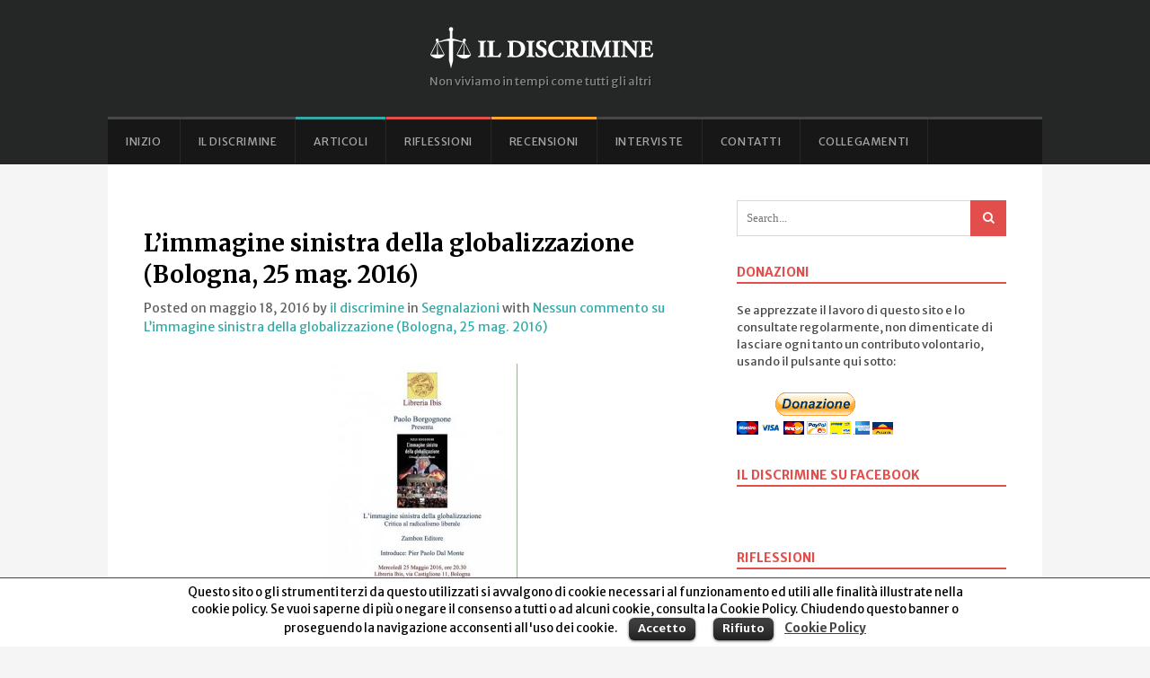

--- FILE ---
content_type: text/html; charset=UTF-8
request_url: http://www.ildiscrimine.com/limmagine-sinistra-della-globalizzazione-bologna-25-mag-2016/
body_size: 13332
content:
<!DOCTYPE html>
<html lang="it-IT" prefix="og: http://ogp.me/ns#">
<head>
	<meta charset="UTF-8">
			<meta name="viewport" content="width=device-width, initial-scale=1">
				
		<link rel="pingback" href="http://www.ildiscrimine.com/wp/xmlrpc.php">
	<!--[if lt IE 9]>
		<script src="http://www.ildiscrimine.com/wp/wp-content/themes/wpex-spartan/js/html5.js" type="text/javascript"></script>
	<![endif]-->
	
<!-- This site is optimized with the Yoast SEO plugin v7.4.2 - https://yoast.com/wordpress/plugins/seo/ -->
<title>L&#039;immagine sinistra della globalizzazione (Bologna, 25 mag. 2016) - Il Discrimine</title>
<link rel="canonical" href="http://www.ildiscrimine.com/limmagine-sinistra-della-globalizzazione-bologna-25-mag-2016/" />
<meta property="og:locale" content="it_IT" />
<meta property="og:type" content="article" />
<meta property="og:title" content="L&#039;immagine sinistra della globalizzazione (Bologna, 25 mag. 2016) - Il Discrimine" />
<meta property="og:url" content="http://www.ildiscrimine.com/limmagine-sinistra-della-globalizzazione-bologna-25-mag-2016/" />
<meta property="og:site_name" content="Il Discrimine" />
<meta property="article:section" content="Segnalazioni" />
<meta property="article:published_time" content="2016-05-18T22:00:50+00:00" />
<meta property="article:modified_time" content="2016-05-18T22:01:10+00:00" />
<meta property="og:updated_time" content="2016-05-18T22:01:10+00:00" />
<meta property="og:image" content="http://www.ildiscrimine.com/wp/wp-content/uploads/2016/04/borgognone_immagine_sinistra_globalizzazione.jpg" />
<meta property="og:image:width" content="341" />
<meta property="og:image:height" content="500" />
<!-- / Yoast SEO plugin. -->

<link rel='dns-prefetch' href='//s.w.org' />
<link rel="alternate" type="application/rss+xml" title="Il Discrimine &raquo; Feed" href="http://www.ildiscrimine.com/feed/" />
<link rel="alternate" type="application/rss+xml" title="Il Discrimine &raquo; Feed dei commenti" href="http://www.ildiscrimine.com/comments/feed/" />
<link rel="alternate" type="application/rss+xml" title="Il Discrimine &raquo; L&#8217;immagine sinistra della globalizzazione (Bologna, 25 mag. 2016) Feed dei commenti" href="http://www.ildiscrimine.com/limmagine-sinistra-della-globalizzazione-bologna-25-mag-2016/feed/" />
<!-- This site is powered by Shareaholic - https://shareaholic.com -->
<script type='text/javascript' data-cfasync='false'>
  //<![CDATA[
    _SHR_SETTINGS = {"endpoints":{"local_recs_url":"http:\/\/www.ildiscrimine.com\/wp\/wp-admin\/admin-ajax.php?action=shareaholic_permalink_related","share_counts_url":"http:\/\/www.ildiscrimine.com\/wp\/wp-admin\/admin-ajax.php?action=shareaholic_share_counts_api"},"url_components":{"year":"2016","monthnum":"05","day":"18","post_id":"3544","postname":"limmagine-sinistra-della-globalizzazione-bologna-25-mag-2016","author":"enrico"}};
  //]]>
</script>
<script type='text/javascript' data-cfasync='false'
        src='//apps.shareaholic.com/assets/pub/shareaholic.js'
        data-shr-siteid='9450905ac38dbf40f0653284b3b5c1d0' async='async' >
</script>

<!-- Shareaholic Content Tags -->
<meta name='shareaholic:site_name' content='Il Discrimine' />
<meta name='shareaholic:language' content='it-IT' />
<meta name='shareaholic:url' content='http://www.ildiscrimine.com/limmagine-sinistra-della-globalizzazione-bologna-25-mag-2016/' />
<meta name='shareaholic:keywords' content='segnalazioni, post' />
<meta name='shareaholic:article_published_time' content='2016-05-18T22:00:50+00:00' />
<meta name='shareaholic:article_modified_time' content='2016-05-18T22:01:10+00:00' />
<meta name='shareaholic:shareable_page' content='true' />
<meta name='shareaholic:article_author_name' content='il discrimine' />
<meta name='shareaholic:site_id' content='9450905ac38dbf40f0653284b3b5c1d0' />
<meta name='shareaholic:wp_version' content='8.6.1' />
<meta name='shareaholic:image' content='http://www.ildiscrimine.com/wp/wp-content/uploads/2016/04/borgognone_immagine_sinistra_globalizzazione.jpg' />
<!-- Shareaholic Content Tags End -->
		<script type="text/javascript">
			window._wpemojiSettings = {"baseUrl":"https:\/\/s.w.org\/images\/core\/emoji\/11\/72x72\/","ext":".png","svgUrl":"https:\/\/s.w.org\/images\/core\/emoji\/11\/svg\/","svgExt":".svg","source":{"concatemoji":"http:\/\/www.ildiscrimine.com\/wp\/wp-includes\/js\/wp-emoji-release.min.js?ver=4.9.22"}};
			!function(e,a,t){var n,r,o,i=a.createElement("canvas"),p=i.getContext&&i.getContext("2d");function s(e,t){var a=String.fromCharCode;p.clearRect(0,0,i.width,i.height),p.fillText(a.apply(this,e),0,0);e=i.toDataURL();return p.clearRect(0,0,i.width,i.height),p.fillText(a.apply(this,t),0,0),e===i.toDataURL()}function c(e){var t=a.createElement("script");t.src=e,t.defer=t.type="text/javascript",a.getElementsByTagName("head")[0].appendChild(t)}for(o=Array("flag","emoji"),t.supports={everything:!0,everythingExceptFlag:!0},r=0;r<o.length;r++)t.supports[o[r]]=function(e){if(!p||!p.fillText)return!1;switch(p.textBaseline="top",p.font="600 32px Arial",e){case"flag":return s([55356,56826,55356,56819],[55356,56826,8203,55356,56819])?!1:!s([55356,57332,56128,56423,56128,56418,56128,56421,56128,56430,56128,56423,56128,56447],[55356,57332,8203,56128,56423,8203,56128,56418,8203,56128,56421,8203,56128,56430,8203,56128,56423,8203,56128,56447]);case"emoji":return!s([55358,56760,9792,65039],[55358,56760,8203,9792,65039])}return!1}(o[r]),t.supports.everything=t.supports.everything&&t.supports[o[r]],"flag"!==o[r]&&(t.supports.everythingExceptFlag=t.supports.everythingExceptFlag&&t.supports[o[r]]);t.supports.everythingExceptFlag=t.supports.everythingExceptFlag&&!t.supports.flag,t.DOMReady=!1,t.readyCallback=function(){t.DOMReady=!0},t.supports.everything||(n=function(){t.readyCallback()},a.addEventListener?(a.addEventListener("DOMContentLoaded",n,!1),e.addEventListener("load",n,!1)):(e.attachEvent("onload",n),a.attachEvent("onreadystatechange",function(){"complete"===a.readyState&&t.readyCallback()})),(n=t.source||{}).concatemoji?c(n.concatemoji):n.wpemoji&&n.twemoji&&(c(n.twemoji),c(n.wpemoji)))}(window,document,window._wpemojiSettings);
		</script>
		<style type="text/css">
img.wp-smiley,
img.emoji {
	display: inline !important;
	border: none !important;
	box-shadow: none !important;
	height: 1em !important;
	width: 1em !important;
	margin: 0 .07em !important;
	vertical-align: -0.1em !important;
	background: none !important;
	padding: 0 !important;
}
</style>
<link rel='stylesheet' id='flick-css'  href='http://www.ildiscrimine.com/wp/wp-content/plugins/mailchimp//css/flick/flick.css?ver=4.9.22' type='text/css' media='all' />
<link rel='stylesheet' id='mailchimpSF_main_css-css'  href='http://www.ildiscrimine.com/wp/?mcsf_action=main_css&#038;ver=4.9.22' type='text/css' media='all' />
<!--[if IE]>
<link rel='stylesheet' id='mailchimpSF_ie_css-css'  href='http://www.ildiscrimine.com/wp/wp-content/plugins/mailchimp/css/ie.css?ver=4.9.22' type='text/css' media='all' />
<![endif]-->
<link rel='stylesheet' id='cookielawinfo-style-css'  href='http://www.ildiscrimine.com/wp/wp-content/plugins/cookie-law-info/css/cli-style.css?ver=1.5.4' type='text/css' media='all' />
<link rel='stylesheet' id='wpex-style-css'  href='http://www.ildiscrimine.com/wp/wp-content/themes/wpex-spartan/style.css?ver=2.0' type='text/css' media='all' />
<link rel='stylesheet' id='wpex-responsive-css'  href='http://www.ildiscrimine.com/wp/wp-content/themes/wpex-spartan/css/responsive.css?ver=1.0' type='text/css' media='all' />
<script type='text/javascript' src='http://www.ildiscrimine.com/wp/wp-includes/js/jquery/jquery.js?ver=1.12.4'></script>
<script type='text/javascript' src='http://www.ildiscrimine.com/wp/wp-includes/js/jquery/jquery-migrate.min.js?ver=1.4.1'></script>
<script type='text/javascript' src='http://www.ildiscrimine.com/wp/wp-content/plugins/mailchimp//js/scrollTo.js?ver=1.5.7'></script>
<script type='text/javascript' src='http://www.ildiscrimine.com/wp/wp-includes/js/jquery/jquery.form.min.js?ver=4.2.1'></script>
<script type='text/javascript'>
/* <![CDATA[ */
var mailchimpSF = {"ajax_url":"http:\/\/www.ildiscrimine.com\/"};
/* ]]> */
</script>
<script type='text/javascript' src='http://www.ildiscrimine.com/wp/wp-content/plugins/mailchimp//js/mailchimp.js?ver=1.5.7'></script>
<script type='text/javascript' src='http://www.ildiscrimine.com/wp/wp-includes/js/jquery/ui/core.min.js?ver=1.11.4'></script>
<script type='text/javascript' src='http://www.ildiscrimine.com/wp/wp-content/plugins/mailchimp//js/datepicker.js?ver=4.9.22'></script>
<script type='text/javascript'>
/* <![CDATA[ */
var Cli_Data = {"nn_cookie_ids":null};
/* ]]> */
</script>
<script type='text/javascript' src='http://www.ildiscrimine.com/wp/wp-content/plugins/cookie-law-info/js/cookielawinfo.js?ver=1.5.4'></script>
<link rel='https://api.w.org/' href='http://www.ildiscrimine.com/wp-json/' />
<link rel="EditURI" type="application/rsd+xml" title="RSD" href="http://www.ildiscrimine.com/wp/xmlrpc.php?rsd" />
<link rel="wlwmanifest" type="application/wlwmanifest+xml" href="http://www.ildiscrimine.com/wp/wp-includes/wlwmanifest.xml" /> 
<meta name="generator" content="WordPress 4.9.22" />
<link rel='shortlink' href='http://www.ildiscrimine.com/?p=3544' />
<link rel="alternate" type="application/json+oembed" href="http://www.ildiscrimine.com/wp-json/oembed/1.0/embed?url=http%3A%2F%2Fwww.ildiscrimine.com%2Flimmagine-sinistra-della-globalizzazione-bologna-25-mag-2016%2F" />
<link rel="alternate" type="text/xml+oembed" href="http://www.ildiscrimine.com/wp-json/oembed/1.0/embed?url=http%3A%2F%2Fwww.ildiscrimine.com%2Flimmagine-sinistra-della-globalizzazione-bologna-25-mag-2016%2F&#038;format=xml" />
<script type="text/javascript">
        jQuery(function($) {
            $('.date-pick').each(function() {
                var format = $(this).data('format') || 'mm/dd/yyyy';
                format = format.replace(/yyyy/i, 'yy');
                $(this).datepicker({
                    autoFocusNextInput: true,
                    constrainInput: false,
                    changeMonth: true,
                    changeYear: true,
                    beforeShow: function(input, inst) { $('#ui-datepicker-div').addClass('show'); },
                    dateFormat: format.toLowerCase(),
                });
            });
            d = new Date();
            $('.birthdate-pick').each(function() {
                var format = $(this).data('format') || 'mm/dd';
                format = format.replace(/yyyy/i, 'yy');
                $(this).datepicker({
                    autoFocusNextInput: true,
                    constrainInput: false,
                    changeMonth: true,
                    changeYear: false,
                    minDate: new Date(d.getFullYear(), 1-1, 1),
                    maxDate: new Date(d.getFullYear(), 12-1, 31),
                    beforeShow: function(input, inst) { $('#ui-datepicker-div').removeClass('show'); },
                    dateFormat: format.toLowerCase(),
                });

            });

        });
    </script>
<!-- Theme Customizer Styling Options --><style type="text/css">#top-wrap{ background-color:#252727; }#site-navigation .dropdown-menu > li > a:hover{ color:#32aaaa; }.loop-entry-title a{ color:#222222; }.loop-entry-title a:hover{ color:#32aaaa; }.single .entry a, p.logged-in-as a, .comment-navigation a, .page .entry a, .entry-footer a, .home-slider-caption-excerpt a, .post-meta a, .home-cat-entry-post-other a, .home-cat-entry-post-other a:hover, .featured-carousel-slide a:hover, .related-carousel-slide a:hover, .next-prev a:hover{ color:#32aaaa; }.sidebar-container a{ color:#555555; }.sidebar-container a:hover{ color:#e24e4b; }.loop-entry .wpex-readmore a:hover, .home-slider-caption-excerpt .wpex-readmore a:hover{ color:#32aaaa; }.sidebar-container .widget-title{ color:#e24e4b; }.sidebar-container .widget-title{ border-color:#e24e4b; }.widget_tag_cloud a, #wpex-widget-tags-tab a{ background:#e24e4b; }.widget_tag_cloud a:hover, #wpex-widget-tags-tab a:hover{ background-color:#e23e3a; }.wpex-tabs-widget-tabs a.active{ border-top-color:#e24e4b; }.site-searchform button{ color:#ffffff; }.site-searchform button{ background:#e24e4b; }input[type="button"], input[type="submit"], .page-numbers a:hover, .page-numbers.current, .page-links span, .page-links a:hover span, .home-slider-caption-excerpt .wpex-readmore a, .loop-entry .wpex-readmore a{ color:#ffffff; }input[type="button"], input[type="submit"], .page-numbers a:hover, .page-numbers.current, .page-links span, .page-links a:hover span, .home-slider-caption-excerpt .wpex-readmore a, .loop-entry .wpex-readmore a{ background:#2e9d9d; }input[type="button"]:hover, input[type="submit"]:hover, .home-slider-caption-excerpt .wpex-readmore a:hover, .loop-entry .wpex-readmore a:hover{ color:#ffffff; }input[type="button"]:hover, input[type="submit"]:hover, .home-slider-caption-excerpt .wpex-readmore a:hover, .loop-entry .wpex-readmore a:hover{ background-color:#229898; }</style><!-- Load Google Fonts --><link href="https://fonts.googleapis.com/css?family=Merriweather%20Sans:300italic,400italic,600italic,700italic,800italic,400,300,600,700,800&amp;subset=latin,cyrillic-ext,greek-ext,greek,vietnamese,latin-ext,cyrillic" rel="stylesheet" type="text/css"><link href="https://fonts.googleapis.com/css?family=Merriweather:300italic,400italic,600italic,700italic,800italic,400,300,600,700,800&amp;subset=latin,cyrillic-ext,greek-ext,greek,vietnamese,latin-ext,cyrillic" rel="stylesheet" type="text/css"><link href="https://fonts.googleapis.com/css?family=Merriweather:300italic,400italic,600italic,700italic,800italic,400,300,600,700,800&amp;subset=latin,cyrillic-ext,greek-ext,greek,vietnamese,latin-ext,cyrillic" rel="stylesheet" type="text/css"><link href="https://fonts.googleapis.com/css?family=Merriweather:300italic,400italic,600italic,700italic,800italic,400,300,600,700,800&amp;subset=latin,cyrillic-ext,greek-ext,greek,vietnamese,latin-ext,cyrillic" rel="stylesheet" type="text/css"><link href="https://fonts.googleapis.com/css?family=Merriweather:300italic,400italic,600italic,700italic,800italic,400,300,600,700,800&amp;subset=latin,cyrillic-ext,greek-ext,greek,vietnamese,latin-ext,cyrillic" rel="stylesheet" type="text/css"><link href="https://fonts.googleapis.com/css?family=Merriweather:300italic,400italic,600italic,700italic,800italic,400,300,600,700,800&amp;subset=latin,cyrillic-ext,greek-ext,greek,vietnamese,latin-ext,cyrillic" rel="stylesheet" type="text/css"><link href="https://fonts.googleapis.com/css?family=Merriweather:300italic,400italic,600italic,700italic,800italic,400,300,600,700,800&amp;subset=latin,cyrillic-ext,greek-ext,greek,vietnamese,latin-ext,cyrillic" rel="stylesheet" type="text/css"><!-- Typography CSS --><style type="text/css">body{font-family:"Merriweather Sans";}.site-text-logo a{font-family:"Merriweather";}.loop-entry-title{font-family:"Merriweather";}.post-header-title{font-family:"Merriweather";}.page-header-title{font-family:"Merriweather";}.entry h2{font-family:"Merriweather";}.entry h3{font-family:"Merriweather";}</style><!-- Custom CSS -->
<style type="text/css">
.page-numbers {
 padding: 0 0.5em; 
}

.widget-area select {
 font-size: 100%; 
}

.widget_nav_menu  .menu li {
 border-bottom: 1px solid #e7e7e7;
 padding: 5px 0;
}

#site-navigation .dropdown-menu > li#menu-item-275 > a {
padding: 0 20px 0 30px;
background: url('http://ildiscrimine.com/images/flag-uk.png') no-repeat 8px 19px;
}

.disclaimer {
padding:10px;
background-color: #f2f2f2;
border: 1px solid #e2e2e2;
}

@media only screen and (min-width: 960px) {

#header {padding:30px 0;}  
.site-branding {
float:none;
margin: auto;
}  
.archive-featured-post-content {
background: rgba(0,0,0,0.75); 
color: #c7c7c7;}

}

#cookie-law-info-bar {
padding: 0.5em 0;
border-top-width: 1px !important;
}
#cookie-law-info-bar span {
display: block;
max-width: 70%;
margin: auto;
}
#cookie-law-info-bar .cli-plugin-main-link {
text-decoration: underline;
font-weight:700;
}
</style>
<!-- Category Colors -->
<style type="text/css">
.cat-1-bg,#site-navigation .dropdown-menu .cat-1:after, body.category-1 .layout-toggle {background-color:#32aaaa}#site-navigation .current-menu-item.cat-1 > a, .wpex-mobile-main-nav .cat-1 > a {color:#32aaaa !important}.cat-7-bg,#site-navigation .dropdown-menu .cat-7:after, body.category-7 .layout-toggle {background-color:#ffa72b}#site-navigation .current-menu-item.cat-7 > a, .wpex-mobile-main-nav .cat-7 > a {color:#ffa72b !important}.cat-5-bg,#site-navigation .dropdown-menu .cat-5:after, body.category-5 .layout-toggle {background-color:#e24e4b}#site-navigation .current-menu-item.cat-5 > a, .wpex-mobile-main-nav .cat-5 > a {color:#e24e4b !important}
</style><!--[if IE 8]><link rel="stylesheet" type="text/css" href="http://www.ildiscrimine.com/wp/wp-content/themes/wpex-spartan/css/ie8.css" media="screen"><![endif]--><script type="text/javascript" src="http://www.ildiscrimine.com/wp/wp-content/plugins/si-captcha-for-wordpress/captcha/si_captcha.js?ver=1768418288"></script>
<!-- begin SI CAPTCHA Anti-Spam - login/register form style -->
<style type="text/css">
.si_captcha_small { width:175px; height:45px; padding-top:10px; padding-bottom:10px; }
.si_captcha_large { width:250px; height:60px; padding-top:10px; padding-bottom:10px; }
img#si_image_com { border-style:none; margin:0; padding-right:5px; float:left; }
img#si_image_reg { border-style:none; margin:0; padding-right:5px; float:left; }
img#si_image_log { border-style:none; margin:0; padding-right:5px; float:left; }
img#si_image_side_login { border-style:none; margin:0; padding-right:5px; float:left; }
img#si_image_checkout { border-style:none; margin:0; padding-right:5px; float:left; }
img#si_image_jetpack { border-style:none; margin:0; padding-right:5px; float:left; }
img#si_image_bbpress_topic { border-style:none; margin:0; padding-right:5px; float:left; }
.si_captcha_refresh { border-style:none; margin:0; vertical-align:bottom; }
div#si_captcha_input { display:block; padding-top:15px; padding-bottom:5px; }
label#si_captcha_code_label { margin:0; }
input#si_captcha_code_input { width:65px; }
p#si_captcha_code_p { clear: left; padding-top:10px; }
.si-captcha-jetpack-error { color:#DC3232; }
</style>
<!-- end SI CAPTCHA Anti-Spam - login/register form style -->
</head>

<body class="post-template-default single single-post postid-3544 single-format-standard wpex-theme right-sidebar fixed-nav">
<div id="fb-root"></div>
<script>(function(d, s, id) {
  var js, fjs = d.getElementsByTagName(s)[0];
  if (d.getElementById(id)) return;
  js = d.createElement(s); js.id = id;
  js.src = "//connect.facebook.net/it_IT/sdk.js#xfbml=1&version=v2.5";
  fjs.parentNode.insertBefore(js, fjs);
}(document, 'script', 'facebook-jssdk'));</script>

	<div id="wrap" class="clr">

		<div id="top-wrap" class="clr">
						<header id="header" class="site-header clr container" role="banner">
				<div class="site-branding clr">
							<div id="logo" class="clr">
						<h2>				<a href="http://www.ildiscrimine.com" title="Il Discrimine" rel="home"><img src="http://www.ildiscrimine.com/wp/wp-content/uploads/2014/11/ildiscrimine-logo2.png" alt="Il Discrimine" /></a>
			</h2>		</div><!-- #logo -->
								<div id="blog-description" class="clr">
							Non viviamo in tempi come tutti gli altri						</div><!-- #blog-description -->
									</div><!-- .site-branding -->
							</header><!-- #header -->
			<div id="site-navigation-wrap" class="clr">
				<div id="site-navigation-inner" class="clr container">
					<nav id="site-navigation" class="navigation main-navigation clr" role="navigation">
						<div class="menu-header-navigation-container"><ul id="menu-header-navigation" class="main-nav dropdown-menu sf-menu"><li id="menu-item-41" class="menu-item menu-item-type-custom menu-item-object-custom menu-item-home menu-item-41"><a href="http://www.ildiscrimine.com">Inizio</a></li>
<li id="menu-item-40" class="menu-item menu-item-type-post_type menu-item-object-page menu-item-40"><a href="http://www.ildiscrimine.com/about/">Il Discrimine</a></li>
<li id="menu-item-57" class="menu-item menu-item-type-taxonomy menu-item-object-category menu-item-57 cat-1"><a href="http://www.ildiscrimine.com/category/articoli/">Articoli</a></li>
<li id="menu-item-123" class="menu-item menu-item-type-taxonomy menu-item-object-category menu-item-123 cat-5"><a href="http://www.ildiscrimine.com/category/riflessioni/">Riflessioni</a></li>
<li id="menu-item-124" class="menu-item menu-item-type-taxonomy menu-item-object-category menu-item-124 cat-7"><a href="http://www.ildiscrimine.com/category/recensioni/">Recensioni</a></li>
<li id="menu-item-2440" class="menu-item menu-item-type-taxonomy menu-item-object-category menu-item-2440 cat-4"><a href="http://www.ildiscrimine.com/category/interviste/">Interviste</a></li>
<li id="menu-item-58" class="menu-item menu-item-type-post_type menu-item-object-page menu-item-58"><a href="http://www.ildiscrimine.com/contatti/">Contatti</a></li>
<li id="menu-item-259" class="menu-item menu-item-type-post_type menu-item-object-page menu-item-259"><a href="http://www.ildiscrimine.com/collegamenti-2/">Collegamenti</a></li>
</ul></div>							<a href="#mobile-nav" class="navigation-toggle"><span class="fa fa-bars navigation-toggle-icon"></span><span class="navigation-toggle-text">Browser Categories</span></a>
																	</nav><!-- #site-navigation -->
				</div><!-- #site-navigation-inner -->
			</div><!-- #site-navigation-wrap -->
		</div><!-- #top-wrap -->

		<div class="site-main-wrap clr">
			<div id="main" class="site-main clr container">
	<div id="primary" class="content-area clr">
		<div id="content" class="site-content left-content clr" role="main">
			<article class="single-post-article clr">
								<div class="single-post-media clr">
									</div><!-- .single-post-media -->
				<header class="post-header clr">
					<h1 class="post-header-title">L&#8217;immagine sinistra della globalizzazione (Bologna, 25 mag. 2016)</h1>
							
			<div class="post-meta clr">
									<span class="post-meta-date">
						Posted on maggio 18, 2016					</span>
										<span class="post-meta-author">
						by <a href="http://www.ildiscrimine.com/author/enrico/" title="Articoli scritti da: il discrimine" rel="author">il discrimine</a>					</span>
										<span class="post-meta-category">
						in <a href="http://www.ildiscrimine.com/category/segnalazioni/">Segnalazioni</a>					</span>
																<span class="post-meta-comments">
							with <a href="http://www.ildiscrimine.com/limmagine-sinistra-della-globalizzazione-bologna-25-mag-2016/#respond">Nessun commento<span class="screen-reader-text"> su L&#8217;immagine sinistra della globalizzazione (Bologna, 25 mag. 2016)</span></a>						</span>
												</div><!-- .post-meta -->

						</header><!-- .page-header -->
				<div class="entry clr">
					<div class='shareaholic-canvas' data-app-id='14790569' data-app-id-name='post_above_content' data-app='share_buttons' data-title='L&#039;immagine sinistra della globalizzazione (Bologna, 25 mag. 2016)' data-link='http://www.ildiscrimine.com/limmagine-sinistra-della-globalizzazione-bologna-25-mag-2016/' data-summary=''></div><p><a href="http://www.ildiscrimine.com/wp/wp-content/uploads/2016/05/borgogone_bologna.jpg"><img class="aligncenter size-medium wp-image-3545" src="http://www.ildiscrimine.com/wp/wp-content/uploads/2016/05/borgogone_bologna-212x300.jpg" alt="borgogone_bologna" width="212" height="300" srcset="http://www.ildiscrimine.com/wp/wp-content/uploads/2016/05/borgogone_bologna-212x300.jpg 212w, http://www.ildiscrimine.com/wp/wp-content/uploads/2016/05/borgogone_bologna-300x424.jpg 300w, http://www.ildiscrimine.com/wp/wp-content/uploads/2016/05/borgogone_bologna.jpg 453w" sizes="(max-width: 212px) 100vw, 212px" /></a></p>
<div class='shareaholic-canvas' data-app-id='14790565' data-app-id-name='post_below_content' data-app='share_buttons' data-title='L&#039;immagine sinistra della globalizzazione (Bologna, 25 mag. 2016)' data-link='http://www.ildiscrimine.com/limmagine-sinistra-della-globalizzazione-bologna-25-mag-2016/' data-summary=''></div>				</div><!-- .entry -->
			</article>
			
						<p class="disclaimer"><em>Gli articoli de Il Discrimine possono essere ripubblicati, integralmente e senza modifiche (compreso il titolo), citando la fonte originale.</em></p>
						
							<div class="next-prev clr">
			<div class="post-prev"><a href="http://www.ildiscrimine.com/la-fratellanza-e-lamicizia-valori-e-insegnamenti-dellislam-parte-2/" rel="next"><img src="http://www.ildiscrimine.com/wp/wp-content/themes/wpex-spartan/images/prev-post.png" alt="Articolo Successivo" />Articolo Precedente</a></div><div class="post-next"><a href="http://www.ildiscrimine.com/elementi-di-economia-comunitaria-bergamo-25-mag-2016/" rel="prev"><img src="http://www.ildiscrimine.com/wp/wp-content/themes/wpex-spartan/images/next-post.png" alt="Articolo Successivo" />Articolo Successivo</a></div>		</div><!-- .post-post-pagination -->
				<div class="related-carousel-wrap clr">
				<div class="heading">Articoli correlati</div>
				<div class="related-carousel owl-carousel clr count-8">
					
	<div class="related-carousel-slide">
		<a href="http://www.ildiscrimine.com/rutilio-sermonti-una-vita-di-militanza-senza-se-e-senza-ma/" title="Rutilio Sermonti, una vita di Militanza senza se e senza ma">
			<img src="http://www.ildiscrimine.com/wp/wp-content/uploads/2015/06/sermonti-480x350.jpg" alt="Rutilio Sermonti, una vita di Militanza senza se e senza ma" width="480" height="350" />
			Rutilio Sermonti, una vita di Militanza senza se e senza ma		</a>
	</div><!-- .related-carousel-slide -->

	<div class="related-carousel-slide">
		<a href="http://www.ildiscrimine.com/imam-khomeyni-tra-spiritualita-e-politica-rivoluzionaria-roma-4-giu-2016/" title="Imam Khomeyni, tra spiritualità e politica rivoluzionaria (Roma, 4 giu. 2016)">
			<img src="http://www.ildiscrimine.com/wp/wp-content/uploads/2016/04/convegno_khomeyni-620x350.jpg" alt="Imam Khomeyni, tra spiritualità e politica rivoluzionaria (Roma, 4 giu. 2016)" width="620" height="350" />
			Imam Khomeyni, tra spiritualità e politica rivoluzionaria (Roma, 4 giu. 2016)		</a>
	</div><!-- .related-carousel-slide -->

	<div class="related-carousel-slide">
		<a href="http://www.ildiscrimine.com/cancellare-lidentita-sessuale-la-nuova-arma-della-manipolazione-globale-verona-27-feb-2016/" title="Cancellare l&#8217;identità sessuale: la nuova arma della manipolazione globale (Verona, 27 feb. 2016)">
			<img src="http://www.ildiscrimine.com/wp/wp-content/uploads/2016/02/unisex_verona27022016-620x350.jpg" alt="Cancellare l&#8217;identità sessuale: la nuova arma della manipolazione globale (Verona, 27 feb. 2016)" width="620" height="350" />
			Cancellare l&#8217;identità sessuale: la nuova arma della manipolazione globale (Verona, 27 feb. 2016)		</a>
	</div><!-- .related-carousel-slide -->

	<div class="related-carousel-slide">
		<a href="http://www.ildiscrimine.com/quartine-esoteriche-roma-18-nov-2017/" title="Quartine esoteriche (Roma, 18 nov. 2017)">
			<img src="http://www.ildiscrimine.com/wp/wp-content/uploads/2017/11/quartine_esoteriche-620x350.jpg" alt="Quartine esoteriche (Roma, 18 nov. 2017)" width="620" height="350" />
			Quartine esoteriche (Roma, 18 nov. 2017)		</a>
	</div><!-- .related-carousel-slide -->

	<div class="related-carousel-slide">
		<a href="http://www.ildiscrimine.com/miscredenti-islam-e-terrore-storia-di-un-malinteso/" title="Sandro Verderosa, Miscredenti. Islam e Terrore: storia di un malinteso, Circolo Proudhon Edizioni, Roma 2017">
			<img src="http://www.ildiscrimine.com/wp/wp-content/uploads/2017/03/verderosa_miscredenti2-620x350.jpg" alt="Sandro Verderosa, Miscredenti. Islam e Terrore: storia di un malinteso, Circolo Proudhon Edizioni, Roma 2017" width="620" height="350" />
			Sandro Verderosa, Miscredenti. Islam e Terrore: storia di un malinteso, Circolo Proudhon Edizioni, Roma 2017		</a>
	</div><!-- .related-carousel-slide -->

	<div class="related-carousel-slide">
		<a href="http://www.ildiscrimine.com/isis-guerra-ucraina-crisi-economica-nellue-quale-destino-per-leuropa-cesena-19-mar-2015/" title="IS (ISIS), guerra in Ucraina, crisi economica nell’UE: quale destino per l’Europa? (Cesena, 19 mar. 2015)">
			<img src="http://www.ildiscrimine.com/wp/wp-content/uploads/2015/03/conf_cesena.jpg" alt="IS (ISIS), guerra in Ucraina, crisi economica nell’UE: quale destino per l’Europa? (Cesena, 19 mar. 2015)" width="607" height="283" />
			IS (ISIS), guerra in Ucraina, crisi economica nell’UE: quale destino per l’Europa? (Cesena, 19 mar. 2015)		</a>
	</div><!-- .related-carousel-slide -->

	<div class="related-carousel-slide">
		<a href="http://www.ildiscrimine.com/i-guerrieri-di-dio-perugia-2-feb-2017/" title="I guerrieri di Dio. Hezbollah, dalle origini al conflitto in Siria (Perugia, 2 feb. 2017)">
			<img src="http://www.ildiscrimine.com/wp/wp-content/uploads/2017/01/guerrieri_dio-620x350.jpg" alt="I guerrieri di Dio. Hezbollah, dalle origini al conflitto in Siria (Perugia, 2 feb. 2017)" width="620" height="350" />
			I guerrieri di Dio. Hezbollah, dalle origini al conflitto in Siria (Perugia, 2 feb. 2017)		</a>
	</div><!-- .related-carousel-slide -->

	<div class="related-carousel-slide">
		<a href="http://www.ildiscrimine.com/decadenza-dal-piano-kalergi-allaccoglienza-business-reggio-emilia-17-giu-2016/" title="Decadenza. Dal Piano Kalergi all&#8217;accoglienza business (Reggio Emilia, 17 giu. 2016)">
			<img src="http://www.ildiscrimine.com/wp/wp-content/uploads/2016/06/ReggioEmilia-11giugno2016-x480-2-480x350.jpg" alt="Decadenza. Dal Piano Kalergi all&#8217;accoglienza business (Reggio Emilia, 17 giu. 2016)" width="480" height="350" />
			Decadenza. Dal Piano Kalergi all&#8217;accoglienza business (Reggio Emilia, 17 giu. 2016)		</a>
	</div><!-- .related-carousel-slide -->
				</div><!-- .related-carousel -->
			</div>
		
<div id="comments" class="comments-area clr">
		<div class="comments-inner clr">
					<div id="respond" class="comment-respond">
		<h3 id="reply-title" class="comment-reply-title">Lascia un commento <small><a rel="nofollow" id="cancel-comment-reply-link" href="/limmagine-sinistra-della-globalizzazione-bologna-25-mag-2016/#respond" style="display:none;"><i class="fa fa-times"></i>Cancel comment reply</a></small></h3>			<form action="http://www.ildiscrimine.com/wp/wp-comments-post.php" method="post" id="commentform" class="comment-form">
				<p class="comment-notes"><span id="email-notes">Il tuo indirizzo email non sarà pubblicato.</span> I campi obbligatori sono contrassegnati <span class="required">*</span></p><p class="comment-form-comment"><label for="comment">Commento</label> <textarea id="comment" name="comment" cols="45" rows="8" maxlength="65525" required="required"></textarea></p><p class="comment-form-author"><label for="author">Nome <span class="required">*</span></label> <input id="author" name="author" type="text" value="" size="30" maxlength="245" required='required' /></p>
<p class="comment-form-email"><label for="email">Email <span class="required">*</span></label> <input id="email" name="email" type="text" value="" size="30" maxlength="100" aria-describedby="email-notes" required='required' /></p>
<p class="comment-form-url"><label for="url">Sito web</label> <input id="url" name="url" type="text" value="" size="30" maxlength="200" /></p>


<div class="si_captcha_small"><img id="si_image_com" src="http://www.ildiscrimine.com/wp/wp-content/plugins/si-captcha-for-wordpress/captcha/securimage_show.php?si_sm_captcha=1&amp;si_form_id=com&amp;prefix=1QTLUFQCIUaBUlt8" width="132" height="45" alt="CAPTCHA" title="CAPTCHA" />
    <input id="si_code_com" name="si_code_com" type="hidden"  value="1QTLUFQCIUaBUlt8" />
    <div id="si_refresh_com">
<a href="#" rel="nofollow" title="Refresh" onclick="si_captcha_refresh('si_image_com','com','/wp/wp-content/plugins/si-captcha-for-wordpress/captcha','http://www.ildiscrimine.com/wp/wp-content/plugins/si-captcha-for-wordpress/captcha/securimage_show.php?si_sm_captcha=1&amp;si_form_id=com&amp;prefix='); return false;">
      <img class="si_captcha_refresh" src="http://www.ildiscrimine.com/wp/wp-content/plugins/si-captcha-for-wordpress/captcha/images/refresh.png" width="22" height="20" alt="Refresh" onclick="this.blur();" /></a>
  </div>
  </div>

<p id="si_captcha_code_p">
<input id="si_captcha_code" name="si_captcha_code" type="text" />
<label for="si_captcha_code" >Codice CAPTCHA</label><span class="required"> *</span>
</p>

<p class="form-submit"><input name="submit" type="submit" id="submit" class="submit" value="Commento all&#039;articolo" /> <input type='hidden' name='comment_post_ID' value='3544' id='comment_post_ID' />
<input type='hidden' name='comment_parent' id='comment_parent' value='0' />
</p><p style="display: none;"><input type="hidden" id="akismet_comment_nonce" name="akismet_comment_nonce" value="8b3937b88d" /></p><p style="display: none;"><input type="hidden" id="ak_js" name="ak_js" value="112"/></p>			</form>
			</div><!-- #respond -->
		</div><!-- .comments-inner -->
</div><!-- #comments -->		</div><!-- #content -->
			<aside id="secondary" class="sidebar-container" role="complementary">
		<div class="sidebar-inner">
			<div class="widget-area">
				<div class="sidebar-widget widget_search clr">
<form method="get" id="searchform" class="site-searchform" action="http://www.ildiscrimine.com/" role="search">
	<input type="search" class="field" name="s" value="" id="s" placeholder="Search..." />
	<button type="submit"><span class="fa fa-search"></span></button>
</form></div><div class="sidebar-widget widget_text clr"><span class="widget-title">Donazioni</span>			<div class="textwidget"><p>Se apprezzate il lavoro di questo sito e lo consultate regolarmente, non dimenticate di lasciare ogni tanto un contributo volontario, usando il pulsante qui sotto:</p>
<form action="https://www.paypal.com/cgi-bin/webscr" method="post" target="_top">
<input type="hidden" name="cmd" value="_s-xclick">
<input type="hidden" name="hosted_button_id" value="G4LB6YX4B6MS4">
<input type="image" src="https://www.paypalobjects.com/it_IT/IT/i/btn/btn_donateCC_LG.gif" border="0" name="submit" alt="PayPal è il metodo rapido e sicuro per pagare e farsi pagare online.">
<img alt="" border="0" src="https://www.paypalobjects.com/it_IT/i/scr/pixel.gif" width="1" height="1">
</form></div>
		</div><div class="sidebar-widget widget_text clr"><span class="widget-title">Il Discrimine su Facebook</span>			<div class="textwidget"><div class="fb-page" data-href="https://www.facebook.com/Ildiscriminecom-1639689302986825/" data-width="300" data-small-header="false" data-adapt-container-width="true" data-hide-cover="false" data-show-facepile="false" data-show-posts="false"></div></div>
		</div><div class="sidebar-widget widget_wpex_recent_posts_thumb_widget clr"><span class="widget-title">Riflessioni</span>						<ul class="widget-recent-posts clr">
															<li class="clr widget-recent-posts-li left-thumbnail format-">
									<a href="http://www.ildiscrimine.com/il-nemico-e-uno-solo/" title="Il nemico è uno solo" class="widget-recent-posts-thumbnail clr">
										<img src="http://www.ildiscrimine.com/wp/wp-content/uploads/2024/01/nemico-140x90.jpg" alt="Il nemico è uno solo" width="140" height="90" />
									</a>
									<div class="widget-recent-posts-content clr">
										<a href="http://www.ildiscrimine.com/il-nemico-e-uno-solo/" title="Il nemico è uno solo" class="widget-recent-posts-title">Il nemico è uno solo</a>
																					<div class="widget-recent-posts-date">gennaio 19, 2024</div>
																				</div><!-- .widget-recent-posts-content -->
								</li>
															<li class="clr widget-recent-posts-li left-thumbnail format-">
									<a href="http://www.ildiscrimine.com/elezioni-europee-prime-impressioni/" title="Elezioni europee: prime impressioni" class="widget-recent-posts-thumbnail clr">
										<img src="http://www.ildiscrimine.com/wp/wp-content/uploads/2019/05/elezioni_europee-140x90.jpg" alt="Elezioni europee: prime impressioni" width="140" height="90" />
									</a>
									<div class="widget-recent-posts-content clr">
										<a href="http://www.ildiscrimine.com/elezioni-europee-prime-impressioni/" title="Elezioni europee: prime impressioni" class="widget-recent-posts-title">Elezioni europee: prime impressioni</a>
																					<div class="widget-recent-posts-date">maggio 27, 2019</div>
																				</div><!-- .widget-recent-posts-content -->
								</li>
															<li class="clr widget-recent-posts-li left-thumbnail format-">
									<a href="http://www.ildiscrimine.com/destra-e-islam-lesempio-di-filippani-ronconi/" title="Destra e Islam: l&#8217;esempio di Filippani-Ronconi" class="widget-recent-posts-thumbnail clr">
										<img src="http://www.ildiscrimine.com/wp/wp-content/uploads/2019/05/filippani_islam2-140x90.jpg" alt="Destra e Islam: l&#8217;esempio di Filippani-Ronconi" width="140" height="90" />
									</a>
									<div class="widget-recent-posts-content clr">
										<a href="http://www.ildiscrimine.com/destra-e-islam-lesempio-di-filippani-ronconi/" title="Destra e Islam: l&#8217;esempio di Filippani-Ronconi" class="widget-recent-posts-title">Destra e Islam: l&#8217;esempio di Filippani-Ronconi</a>
																					<div class="widget-recent-posts-date">maggio 23, 2019</div>
																				</div><!-- .widget-recent-posts-content -->
								</li>
													</ul>
					</div><div class="sidebar-widget widget_archive clr"><span class="widget-title">Archivi</span>		<label class="screen-reader-text" for="archives-dropdown-2">Archivi</label>
		<select id="archives-dropdown-2" name="archive-dropdown" onchange='document.location.href=this.options[this.selectedIndex].value;'>
			
			<option value="">Seleziona mese</option>
				<option value='http://www.ildiscrimine.com/2024/01/'> gennaio 2024 </option>
	<option value='http://www.ildiscrimine.com/2023/10/'> ottobre 2023 </option>
	<option value='http://www.ildiscrimine.com/2019/06/'> giugno 2019 </option>
	<option value='http://www.ildiscrimine.com/2019/05/'> maggio 2019 </option>
	<option value='http://www.ildiscrimine.com/2019/01/'> gennaio 2019 </option>
	<option value='http://www.ildiscrimine.com/2018/12/'> dicembre 2018 </option>
	<option value='http://www.ildiscrimine.com/2018/11/'> novembre 2018 </option>
	<option value='http://www.ildiscrimine.com/2018/10/'> ottobre 2018 </option>
	<option value='http://www.ildiscrimine.com/2018/09/'> settembre 2018 </option>
	<option value='http://www.ildiscrimine.com/2018/08/'> agosto 2018 </option>
	<option value='http://www.ildiscrimine.com/2018/06/'> giugno 2018 </option>
	<option value='http://www.ildiscrimine.com/2018/05/'> maggio 2018 </option>
	<option value='http://www.ildiscrimine.com/2018/04/'> aprile 2018 </option>
	<option value='http://www.ildiscrimine.com/2018/03/'> marzo 2018 </option>
	<option value='http://www.ildiscrimine.com/2018/02/'> febbraio 2018 </option>
	<option value='http://www.ildiscrimine.com/2018/01/'> gennaio 2018 </option>
	<option value='http://www.ildiscrimine.com/2017/12/'> dicembre 2017 </option>
	<option value='http://www.ildiscrimine.com/2017/11/'> novembre 2017 </option>
	<option value='http://www.ildiscrimine.com/2017/10/'> ottobre 2017 </option>
	<option value='http://www.ildiscrimine.com/2017/09/'> settembre 2017 </option>
	<option value='http://www.ildiscrimine.com/2017/08/'> agosto 2017 </option>
	<option value='http://www.ildiscrimine.com/2017/07/'> luglio 2017 </option>
	<option value='http://www.ildiscrimine.com/2017/06/'> giugno 2017 </option>
	<option value='http://www.ildiscrimine.com/2017/05/'> maggio 2017 </option>
	<option value='http://www.ildiscrimine.com/2017/04/'> aprile 2017 </option>
	<option value='http://www.ildiscrimine.com/2017/03/'> marzo 2017 </option>
	<option value='http://www.ildiscrimine.com/2017/02/'> febbraio 2017 </option>
	<option value='http://www.ildiscrimine.com/2017/01/'> gennaio 2017 </option>
	<option value='http://www.ildiscrimine.com/2016/12/'> dicembre 2016 </option>
	<option value='http://www.ildiscrimine.com/2016/11/'> novembre 2016 </option>
	<option value='http://www.ildiscrimine.com/2016/10/'> ottobre 2016 </option>
	<option value='http://www.ildiscrimine.com/2016/09/'> settembre 2016 </option>
	<option value='http://www.ildiscrimine.com/2016/08/'> agosto 2016 </option>
	<option value='http://www.ildiscrimine.com/2016/07/'> luglio 2016 </option>
	<option value='http://www.ildiscrimine.com/2016/06/'> giugno 2016 </option>
	<option value='http://www.ildiscrimine.com/2016/05/'> maggio 2016 </option>
	<option value='http://www.ildiscrimine.com/2016/04/'> aprile 2016 </option>
	<option value='http://www.ildiscrimine.com/2016/03/'> marzo 2016 </option>
	<option value='http://www.ildiscrimine.com/2016/02/'> febbraio 2016 </option>
	<option value='http://www.ildiscrimine.com/2016/01/'> gennaio 2016 </option>
	<option value='http://www.ildiscrimine.com/2015/12/'> dicembre 2015 </option>
	<option value='http://www.ildiscrimine.com/2015/11/'> novembre 2015 </option>
	<option value='http://www.ildiscrimine.com/2015/10/'> ottobre 2015 </option>
	<option value='http://www.ildiscrimine.com/2015/09/'> settembre 2015 </option>
	<option value='http://www.ildiscrimine.com/2015/08/'> agosto 2015 </option>
	<option value='http://www.ildiscrimine.com/2015/07/'> luglio 2015 </option>
	<option value='http://www.ildiscrimine.com/2015/06/'> giugno 2015 </option>
	<option value='http://www.ildiscrimine.com/2015/05/'> maggio 2015 </option>
	<option value='http://www.ildiscrimine.com/2015/04/'> aprile 2015 </option>
	<option value='http://www.ildiscrimine.com/2015/03/'> marzo 2015 </option>
	<option value='http://www.ildiscrimine.com/2015/02/'> febbraio 2015 </option>
	<option value='http://www.ildiscrimine.com/2015/01/'> gennaio 2015 </option>
	<option value='http://www.ildiscrimine.com/2014/12/'> dicembre 2014 </option>
	<option value='http://www.ildiscrimine.com/2014/11/'> novembre 2014 </option>
	<option value='http://www.ildiscrimine.com/2011/09/'> settembre 2011 </option>
	<option value='http://www.ildiscrimine.com/2011/08/'> agosto 2011 </option>
	<option value='http://www.ildiscrimine.com/2011/07/'> luglio 2011 </option>
	<option value='http://www.ildiscrimine.com/2011/06/'> giugno 2011 </option>
	<option value='http://www.ildiscrimine.com/2011/05/'> maggio 2011 </option>
	<option value='http://www.ildiscrimine.com/2011/04/'> aprile 2011 </option>
	<option value='http://www.ildiscrimine.com/2011/02/'> febbraio 2011 </option>
	<option value='http://www.ildiscrimine.com/2010/12/'> dicembre 2010 </option>

		</select>
		</div><div class="sidebar-widget widget_wpex_recent_posts_thumb_widget clr"><span class="widget-title">Segnalazioni</span>						<ul class="widget-recent-posts clr">
															<li class="clr widget-recent-posts-li left-thumbnail format-">
									<a href="http://www.ildiscrimine.com/gesu-nellislam-roma-29-gen-2019/" title="Gesù nell&#8217;Islam (Roma, 29 gen. 2019)" class="widget-recent-posts-thumbnail clr">
										<img src="http://www.ildiscrimine.com/wp/wp-content/uploads/2018/12/gesu_maria_corano-140x90.jpg" alt="Gesù nell&#8217;Islam (Roma, 29 gen. 2019)" width="140" height="90" />
									</a>
									<div class="widget-recent-posts-content clr">
										<a href="http://www.ildiscrimine.com/gesu-nellislam-roma-29-gen-2019/" title="Gesù nell&#8217;Islam (Roma, 29 gen. 2019)" class="widget-recent-posts-title">Gesù nell&#8217;Islam (Roma, 29 gen. 2019)</a>
																					<div class="widget-recent-posts-date">gennaio 28, 2019</div>
																				</div><!-- .widget-recent-posts-content -->
								</li>
															<li class="clr widget-recent-posts-li left-thumbnail format-">
									<a href="http://www.ildiscrimine.com/islam-sciita-storia-dottrina-spiritualita-roma-29-30-dic-2018/" title="Islam sciita: dottrina, storia e spiritualità (Roma, 29-30 dic. 2018)" class="widget-recent-posts-thumbnail clr">
										<img src="http://www.ildiscrimine.com/wp/wp-content/uploads/2018/11/islam_sciita-140x90.jpg" alt="Islam sciita: dottrina, storia e spiritualità (Roma, 29-30 dic. 2018)" width="140" height="90" />
									</a>
									<div class="widget-recent-posts-content clr">
										<a href="http://www.ildiscrimine.com/islam-sciita-storia-dottrina-spiritualita-roma-29-30-dic-2018/" title="Islam sciita: dottrina, storia e spiritualità (Roma, 29-30 dic. 2018)" class="widget-recent-posts-title">Islam sciita: dottrina, storia e spiritualità (Roma, 29-30 dic. 2018)</a>
																					<div class="widget-recent-posts-date">novembre 20, 2018</div>
																				</div><!-- .widget-recent-posts-content -->
								</li>
															<li class="clr widget-recent-posts-li left-thumbnail format-">
									<a href="http://www.ildiscrimine.com/la-geopolitica-tra-sacro-e-profano-brescia-17-nov-2018/" title="La geopolitica tra sacro e profano (Brescia, 17 nov. 2018)" class="widget-recent-posts-thumbnail clr">
										<img src="http://www.ildiscrimine.com/wp/wp-content/uploads/2018/11/geopolitica_brescia_17112018-140x90.jpg" alt="La geopolitica tra sacro e profano (Brescia, 17 nov. 2018)" width="140" height="90" />
									</a>
									<div class="widget-recent-posts-content clr">
										<a href="http://www.ildiscrimine.com/la-geopolitica-tra-sacro-e-profano-brescia-17-nov-2018/" title="La geopolitica tra sacro e profano (Brescia, 17 nov. 2018)" class="widget-recent-posts-title">La geopolitica tra sacro e profano (Brescia, 17 nov. 2018)</a>
																					<div class="widget-recent-posts-date">novembre 5, 2018</div>
																				</div><!-- .widget-recent-posts-content -->
								</li>
													</ul>
					</div><div class="sidebar-widget widget_wpex_recent_posts_thumb_widget clr"><span class="widget-title">Stampa Estera</span>						<ul class="widget-recent-posts clr">
															<li class="clr widget-recent-posts-li left-thumbnail format-">
									<a href="http://www.ildiscrimine.com/youcef-hindi-revele-comment-al-afghani-abdou-et-al-banna-ont-oeuvre-a-la-destruction-de-lislam/" title="Youcef Hindi révèle comment Al-Afghani, Abdou et Al-Banna ont œuvré à la destruction de l’islam" class="widget-recent-posts-thumbnail clr">
										<img src="http://www.ildiscrimine.com/wp/wp-content/uploads/2016/06/youssef_hindi-140x90.jpg" alt="Youcef Hindi révèle comment Al-Afghani, Abdou et Al-Banna ont œuvré à la destruction de l’islam" width="140" height="90" />
									</a>
									<div class="widget-recent-posts-content clr">
										<a href="http://www.ildiscrimine.com/youcef-hindi-revele-comment-al-afghani-abdou-et-al-banna-ont-oeuvre-a-la-destruction-de-lislam/" title="Youcef Hindi révèle comment Al-Afghani, Abdou et Al-Banna ont œuvré à la destruction de l’islam" class="widget-recent-posts-title">Youcef Hindi révèle comment Al-Afghani, Abdou et Al-Banna ont œuvré à la destruction de l’islam</a>
																					<div class="widget-recent-posts-date">giugno 9, 2016</div>
																				</div><!-- .widget-recent-posts-content -->
								</li>
															<li class="clr widget-recent-posts-li left-thumbnail format-">
									<a href="http://www.ildiscrimine.com/le-president-du-congres-juif-mondial-et-hassan-chalghoumi-recus-par-le-roi-du-bahrein/" title="Le Président du Congrès Juif Mondial et Hassan Chalghoumi reçus par le Roi du Bahreïn" class="widget-recent-posts-thumbnail clr">
										<img src="http://www.ildiscrimine.com/wp/wp-content/uploads/2016/04/bahrein-pas-110416-140x90.jpg" alt="Le Président du Congrès Juif Mondial et Hassan Chalghoumi reçus par le Roi du Bahreïn" width="140" height="90" />
									</a>
									<div class="widget-recent-posts-content clr">
										<a href="http://www.ildiscrimine.com/le-president-du-congres-juif-mondial-et-hassan-chalghoumi-recus-par-le-roi-du-bahrein/" title="Le Président du Congrès Juif Mondial et Hassan Chalghoumi reçus par le Roi du Bahreïn" class="widget-recent-posts-title">Le Président du Congrès Juif Mondial et Hassan Chalghoumi reçus par le Roi du Bahreïn</a>
																					<div class="widget-recent-posts-date">aprile 13, 2016</div>
																				</div><!-- .widget-recent-posts-content -->
								</li>
															<li class="clr widget-recent-posts-li left-thumbnail format-">
									<a href="http://www.ildiscrimine.com/mr-kerry-goes-to-hollywood-to-discuss-isis-and-americas-image-abroad/" title="&#8216;Mr. Kerry goes to Hollywood to discuss ISIS and America&#8217;s image abroad&#8217;" class="widget-recent-posts-thumbnail clr">
										<img src="http://www.ildiscrimine.com/wp/wp-content/uploads/2016/02/hollywood-e1455874116721-140x90.jpg" alt="&#8216;Mr. Kerry goes to Hollywood to discuss ISIS and America&#8217;s image abroad&#8217;" width="140" height="90" />
									</a>
									<div class="widget-recent-posts-content clr">
										<a href="http://www.ildiscrimine.com/mr-kerry-goes-to-hollywood-to-discuss-isis-and-americas-image-abroad/" title="&#8216;Mr. Kerry goes to Hollywood to discuss ISIS and America&#8217;s image abroad&#8217;" class="widget-recent-posts-title">&#8216;Mr. Kerry goes to Hollywood to discuss ISIS and America&#8217;s image abroad&#8217;</a>
																					<div class="widget-recent-posts-date">febbraio 19, 2016</div>
																				</div><!-- .widget-recent-posts-content -->
								</li>
													</ul>
					</div><div class="sidebar-widget widget_wpex_recent_posts_thumb_widget clr"><span class="widget-title">English Articles</span>						<ul class="widget-recent-posts clr">
															<li class="clr widget-recent-posts-li left-thumbnail format-">
									<a href="http://www.ildiscrimine.com/mysterious-object-image-islam-italy-two-world-wars/" title="The mysterious object. The image of Islam in Italy in between the two World Wars" class="widget-recent-posts-thumbnail clr">
										<img src="http://www.ildiscrimine.com/wp/wp-content/uploads/2015/04/spada_islam_3g-140x90.jpg" alt="The mysterious object. The image of Islam in Italy in between the two World Wars" width="140" height="90" />
									</a>
									<div class="widget-recent-posts-content clr">
										<a href="http://www.ildiscrimine.com/mysterious-object-image-islam-italy-two-world-wars/" title="The mysterious object. The image of Islam in Italy in between the two World Wars" class="widget-recent-posts-title">The mysterious object. The image of Islam in Italy in between the two World Wars</a>
																					<div class="widget-recent-posts-date">aprile 12, 2015</div>
																				</div><!-- .widget-recent-posts-content -->
								</li>
															<li class="clr widget-recent-posts-li left-thumbnail format-">
									<a href="http://www.ildiscrimine.com/great-middle-east-anti-islamic-moment-clash-civilizations-italian-case/" title="The &#8220;Great Middle East&#8221; and the anti-Islamic moment of  the &#8220;clash of civilizations&#8221; (the Italian case)*" class="widget-recent-posts-thumbnail clr">
										<img src="http://www.ildiscrimine.com/wp/wp-content/uploads/2015/01/gma-140x90.jpg" alt="The &#8220;Great Middle East&#8221; and the anti-Islamic moment of  the &#8220;clash of civilizations&#8221; (the Italian case)*" width="140" height="90" />
									</a>
									<div class="widget-recent-posts-content clr">
										<a href="http://www.ildiscrimine.com/great-middle-east-anti-islamic-moment-clash-civilizations-italian-case/" title="The &#8220;Great Middle East&#8221; and the anti-Islamic moment of  the &#8220;clash of civilizations&#8221; (the Italian case)*" class="widget-recent-posts-title">The &#8220;Great Middle East&#8221; and the anti-Islamic moment of  the &#8220;clash of civilizations&#8221; (the Italian case)*</a>
																					<div class="widget-recent-posts-date">gennaio 25, 2015</div>
																				</div><!-- .widget-recent-posts-content -->
								</li>
															<li class="clr widget-recent-posts-li left-thumbnail format-">
									<a href="http://www.ildiscrimine.com/message-paris-massacre-islam-hates-us/" title="The &#8220;message&#8221; of Paris massacre: &#8220;Islam hates us&#8221;" class="widget-recent-posts-thumbnail clr">
										<img src="http://www.ildiscrimine.com/wp/wp-content/uploads/2015/01/charlie-hebdo-e1420730238341-140x90.jpg" alt="The &#8220;message&#8221; of Paris massacre: &#8220;Islam hates us&#8221;" width="140" height="90" />
									</a>
									<div class="widget-recent-posts-content clr">
										<a href="http://www.ildiscrimine.com/message-paris-massacre-islam-hates-us/" title="The &#8220;message&#8221; of Paris massacre: &#8220;Islam hates us&#8221;" class="widget-recent-posts-title">The &#8220;message&#8221; of Paris massacre: &#8220;Islam hates us&#8221;</a>
																					<div class="widget-recent-posts-date">gennaio 16, 2015</div>
																				</div><!-- .widget-recent-posts-content -->
								</li>
													</ul>
					</div><div class="sidebar-widget wpex-video-widget clr"><span class="widget-title">IMMIGRAZIONE: arma del capitale contro i lavoratori (italiani e non)? </span><div class="wpex-video-embed clr"><iframe width="270" height="152" src="https://www.youtube.com/embed/PX7mKVxF2LQ?feature=oembed" frameborder="0" allow="accelerometer; autoplay; clipboard-write; encrypted-media; gyroscope; picture-in-picture; web-share" referrerpolicy="strict-origin-when-cross-origin" allowfullscreen title="IMMIGRAZIONE - arma del capitale contro i lavoratori (italiani e non)?"></iframe></div><div class="wpex-video-widget-description">Intervengono:
Diego Fusaro - Filosofo e Docente Università San Raffaele.
Enrico Galoppini - Studioso dell'Islam e Redattore di Eurasia.
(Bergamo, 5 feb. 2016)</div></div><div class="sidebar-widget widget_nav_menu clr"><span class="widget-title">Menu</span><div class="menu-sidebar-navigation-container"><ul id="menu-sidebar-navigation" class="menu"><li id="menu-item-184" class="menu-item menu-item-type-post_type menu-item-object-page menu-item-184"><a href="http://www.ildiscrimine.com/about/">Il Discrimine</a></li>
<li id="menu-item-185" class="menu-item menu-item-type-taxonomy menu-item-object-category menu-item-185 cat-1"><a href="http://www.ildiscrimine.com/category/articoli/">Articoli</a></li>
<li id="menu-item-187" class="menu-item menu-item-type-taxonomy menu-item-object-category menu-item-187 cat-5"><a href="http://www.ildiscrimine.com/category/riflessioni/">Riflessioni</a></li>
<li id="menu-item-281" class="menu-item menu-item-type-taxonomy menu-item-object-category menu-item-281 cat-11"><a href="http://www.ildiscrimine.com/category/english-version/">English Version</a></li>
<li id="menu-item-188" class="menu-item menu-item-type-taxonomy menu-item-object-category menu-item-188 cat-7"><a href="http://www.ildiscrimine.com/category/recensioni/">Recensioni</a></li>
<li id="menu-item-282" class="menu-item menu-item-type-taxonomy menu-item-object-category current-post-ancestor current-menu-parent current-post-parent menu-item-282 cat-8"><a href="http://www.ildiscrimine.com/category/segnalazioni/">Segnalazioni</a></li>
<li id="menu-item-593" class="menu-item menu-item-type-taxonomy menu-item-object-category menu-item-593 cat-4"><a href="http://www.ildiscrimine.com/category/interviste/">Interviste</a></li>
<li id="menu-item-474" class="menu-item menu-item-type-taxonomy menu-item-object-category menu-item-474 cat-10"><a href="http://www.ildiscrimine.com/category/stampa-estera/">Stampa estera</a></li>
<li id="menu-item-183" class="menu-item menu-item-type-post_type menu-item-object-page menu-item-183"><a href="http://www.ildiscrimine.com/collegamenti-2/">Collegamenti</a></li>
</ul></div></div>			</div>
		</div>
	</aside><!-- #secondary -->
	</div><!-- #primary -->

		</div><!--.site-main -->
	</div><!-- .site-main-wrap -->
</div><!-- #wrap -->

<footer id="footer-wrap" class="site-footer clr">
		<div id="footer" class="container wpex-row clr">
		<div id="footer-widgets" class="clr">
			<div class="footer-box span_1_of_3 col col-1">
							</div><!-- .footer-box -->
							<div class="footer-box span_1_of_3 col col-2">
									</div><!-- .footer-box -->
										<div class="footer-box span_1_of_3 col col-3">
									</div><!-- .footer-box -->
								</div><!-- #footer-widgets -->
	</div><!-- #footer -->
		<div id="footer-bottom" class="clr">
		<div class="container clr">
					<div id="copyright" class="clr" role="contentinfo">
							Copyright 2026 Il Discrimine					</div><!-- #copyright -->
			<ul id="menu-footer-navigation" class="footer-nav clr"><li id="menu-item-1461" class="menu-item menu-item-type-post_type menu-item-object-page menu-item-1461"><a href="http://www.ildiscrimine.com/privacy-policy/">Privacy Policy</a></li>
<li id="menu-item-1462" class="menu-item menu-item-type-post_type menu-item-object-page menu-item-1462"><a href="http://www.ildiscrimine.com/contatti/">Contatti</a></li>
</ul>			</div><!-- .container -->
	</div><!-- #footer-bottom -->
</footer><!-- #footer-wrap -->

<div id="cookie-law-info-bar"><span>Questo sito o gli strumenti terzi da questo utilizzati si avvalgono di cookie necessari al funzionamento ed utili alle finalità illustrate nella cookie policy. Se vuoi saperne di più o negare il consenso a tutti o ad alcuni cookie, consulta la Cookie Policy. Chiudendo questo banner o proseguendo la navigazione acconsenti all'uso dei cookie. <a href="#" id="cookie_action_close_header"  class="medium cli-plugin-button cli-plugin-main-button" >Accetto</a><a href="#" id="cookie_action_close_header_reject" target="_blank"  class="medium cli-plugin-button cli-plugin-main-button" >Rifiuto</a> <a href="http://www.ildiscrimine.com/informativa-estesa-sui-cookie/" id="CONSTANT_OPEN_URL" target="_blank"  class="cli-plugin-main-link"  >Cookie Policy</a></span></div>		
		<script type="text/javascript">
			//<![CDATA[
			jQuery(document).ready(function() {
				cli_show_cookiebar({
					settings: '{"animate_speed_hide":"500","animate_speed_show":"500","background":"#fff","border":"#444","border_on":true,"button_1_button_colour":"#000","button_1_button_hover":"#000000","button_1_link_colour":"#fff","button_1_as_button":true,"button_2_button_colour":"#333","button_2_button_hover":"#292929","button_2_link_colour":"#444","button_2_as_button":false,"button_3_button_colour":"#000","button_3_button_hover":"#000000","button_3_link_colour":"#fff","button_3_as_button":"true","font_family":"inherit","header_fix":false,"notify_animate_hide":true,"notify_animate_show":false,"notify_div_id":"#cookie-law-info-bar","notify_position_horizontal":"left","notify_position_vertical":"bottom","scroll_close":true,"scroll_close_reload":false,"showagain_tab":false,"showagain_background":"#fff","showagain_border":"#000","showagain_div_id":"#cookie-law-info-again","showagain_x_position":"0","text":"#000","show_once_yn":false,"show_once":"10000"}'
				});
			});
			//]]>
		</script>
		
		<a href="#" class="site-scroll-top"><span class="fa fa-arrow-up"></span></a><script type='text/javascript'>
/* <![CDATA[ */
var wpcf7 = {"apiSettings":{"root":"http:\/\/www.ildiscrimine.com\/wp-json\/contact-form-7\/v1","namespace":"contact-form-7\/v1"},"recaptcha":{"messages":{"empty":"Per favore dimostra che non sei un robot."}}};
/* ]]> */
</script>
<script type='text/javascript' src='http://www.ildiscrimine.com/wp/wp-content/plugins/contact-form-7/includes/js/scripts.js?ver=5.0.1'></script>
<script type='text/javascript' src='http://www.ildiscrimine.com/wp/wp-includes/js/comment-reply.min.js?ver=4.9.22'></script>
<script type='text/javascript' src='http://www.ildiscrimine.com/wp/wp-content/themes/wpex-spartan/js/plugins.js?ver=1.0'></script>
<script type='text/javascript'>
/* <![CDATA[ */
var wpexLocalize = {"mobileMenuOpen":"Browser Categories","mobileMenuClosed":"Close navigation","homeSlideshow":"false","homeSlideshowSpeed":"7000","UsernamePlaceholder":"Username","PasswordPlaceholder":"Password","enableFitvids":"true"};
/* ]]> */
</script>
<script type='text/javascript' src='http://www.ildiscrimine.com/wp/wp-content/themes/wpex-spartan/js/global.js?ver=1.0'></script>
<script type='text/javascript' src='http://www.ildiscrimine.com/wp/wp-includes/js/wp-embed.min.js?ver=4.9.22'></script>
<script async="async" type='text/javascript' src='http://www.ildiscrimine.com/wp/wp-content/plugins/akismet/_inc/form.js?ver=4.1'></script>
<script type='text/javascript' src='http://www.ildiscrimine.com/wp/wp-content/plugins/si-captcha-for-wordpress/captcha/si_captcha.js?ver=1.0'></script>

<!-- Google Analytics -->
<script>
  (function(i,s,o,g,r,a,m){i['GoogleAnalyticsObject']=r;i[r]=i[r]||function(){
  (i[r].q=i[r].q||[]).push(arguments)},i[r].l=1*new Date();a=s.createElement(o),
  m=s.getElementsByTagName(o)[0];a.async=1;a.src=g;m.parentNode.insertBefore(a,m)
  })(window,document,'script','//www.google-analytics.com/analytics.js','ga');

  ga('create', 'UA-56718670-1', 'auto');
  ga('set', 'anonymizeIp', true); 
  ga('send', 'pageview');

</script>
</body>
</html>

--- FILE ---
content_type: text/css
request_url: http://www.ildiscrimine.com/wp/wp-content/themes/wpex-spartan/css/responsive.css?ver=1.0
body_size: 2232
content:
/* Main
----------------------------------------------------------- */
.container { max-width: 90%; }
/* Topbar Mobile Menu
----------------------------------------------------------- */
.wpex-mobile-top-nav { margin-top: 0; z-index: 9999; height: auto; line-height: auto; margin-bottom: 40px; padding: 0 25px; color: #a7a7a7; letter-spacing: 0.05em; text-transform: uppercase; font-weight: bold; font-weight: 500; }
.wpex-mobile-top-nav-ul li a { color: #a7a7a7; display: block; padding: 10px 0; position: relative; border-bottom: 1px solid #333; }
.wpex-mobile-top-nav-ul li a:hover { color: #fff; }
.wpex-mobile-top-nav-ul > li:first-child > a { border-top: 1px solid #333; }
.wpex-mobile-top-nav .nav-arrow { display: none; }
.wpex-mobile-top-nav-ul li a:hover { text-decoration: none }
.wpex-mobile-top-nav-ul li .fa { margin-right: 8px; }
.wpex-mobile-top-nav-ul .menu-item-has-children > a { padding-right: 80px }
.wpex-mobile-top-nav-ul .menu-item-has-children ul a { padding-left: 20px }
.wpex-mobile-top-nav-ul .menu-item-has-children ul ul a { padding-left: 40px }
.wpex-mobile-top-nav-ul .menu-item-has-children ul ul ul a { padding-left: 60px }
.wpex-mobile-top-nav-ul .menu-item-has-children ul ul ul a { padding-left: 80px }
.wpex-mobile-top-nav-ul .menu-item-has-children ul a:before { content: "\f105"; margin-right: 10px; font-family: "FontAwesome"; }
/* Main Mobile Menu
----------------------------------------------------------- */
/*mobile menu toggle*/
a.navigation-toggle { padding: 0 25px; }
a.navigation-toggle { height: 50px; line-height: 50px; width: 100%; text-align: left; margin: 0; float: left; cursor: pointer; color: #a7a7a7; position: relative; z-index: 9; text-decoration: none !important; letter-spacing: 0.05em; text-transform: uppercase; font-weight: bold; font-weight: 500; }
a.navigation-toggle:hover { color: #fff; }
a.navigation-toggle .fa { margin-right: 10px }
/*main mobile menu*/
.wpex-mobile-main-nav { margin-top: 0; display: none; z-index: 9999; height: auto; line-height: auto; }
.wpex-mobile-main-nav .container { background: #171717; padding: 0 25px; color: #a7a7a7; letter-spacing: 0.05em; text-transform: uppercase; font-weight: bold; font-weight: 500; text-align: center; font-size: 14px; }
.wpex-mobile-main-nav-ul li a { color: #a7a7a7; display: block; padding: 10px 0; position: relative; border-bottom: 1px solid #222; }
.wpex-mobile-main-nav-ul li a:hover { color: #fff; }
.wpex-mobile-main-nav-ul > li:first-child > a { border-top: 1px solid #222; }
.wpex-mobile-main-nav .nav-arrow { display: none; }
.wpex-mobile-main-nav-ul li a:hover { text-decoration: none }
.wpex-mobile-main-nav-ul li a .fa { margin-right: 10px; }
.wpex-mobile-main-nav-ul .menu-item-has-children ul a { font-size: 12px; text-transform: none; }
/* Desktop only
----------------------------------------------------------- */
@media only screen and (min-width: 960px) {
	.owl-carousel.count-4 .owl-nav,
	.owl-carousel.count-3 .owl-nav,
	.owl-carousel.count-2 .owl-nav,
	.owl-carousel.count-1 .owl-nav { display: none !important; }
}
/* Smaller Then Desktop
----------------------------------------------------------- */
@media only screen and (max-width: 959px) {
	.container { width: 90%; max-width: 700px; }
	#topbar-date { padding: 0; border: none; }
	/*header top nav*/
	#topbar .container { border-right: 1px solid #272727; }
	#topbar-nav { display: none; }
	#topbar .topbar-search-mobile-toggle { display: block; }
	#topbar .topbar-nav-mobile-toggle { display: block; float: right; color: #fff; height: 40px; line-height: 40px; cursor: pointer; padding: 0; width: 55px; text-align: center; border-left: 1px solid #272727; }
	/*header top search*/
	#topbar-search form { display: none; }
	#topbar-search { width: 55px; }
	#topbar .container { position: relative; }
	#topbar .topbar-search-mobile-toggle { display: block; float: right; color: #fff; height: 40px; line-height: 40px; cursor: pointer; padding: 0; width: 55px; text-align: center; border-left: 1px solid #272727; }
	#topbar-search.mobile-show form { display: block !important; z-index: 10; position: absolute; top: 40px; right: 0;  }
	.topbar-searchform-input { width: 220px; background: #fff; border: none; outline: none; border-radius: 0px; -webkit-border-radius: 0px; }
	#topbar-search.mobile-show .topbar-searchform-btn { display: none; }
	/*topbar user login*/
	#topbar .topbar-mobile-login-link { display: block; float: right; color: #fff; height: 40px; line-height: 40px; cursor: pointer; padding: 0; width: 55px; text-align: center; border-left: 1px solid #272727; }
	/*remove highlight to fix issue when clicking menu toggle*/
	#topbar { -webkit-touch-callout: none; -webkit-user-select: none; -khtml-user-select: none; -moz-user-select: none; -ms-user-select: none; user-select: none; }
	/*logo and description*/
	.site-branding { float: none; text-align: center; width: 100%; max-width: 100%; }
	#logo a,
	#logo img { float: none; margin: 0 auto; display: block; }
	.header-ad { float: none; text-align: center; margin-top: 20px; clear: both; width: 100%; max-width: 100%; }
	#blog-description { float: none; text-align: center; }
	/*nav toggle*/
	a.navigation-toggle { display: block; position: relative; text-align: center; color: #fff; }
	a.navigation-toggle .fa { font-size: 16px; }
	/*main nav*/
	#site-navigation .main-nav { display: none }
	#site-navigation-inner { border-top-color: transparent; }
	#site-navigation-wrap.is-sticky { position: inherit !important; }
	#copyright { margin-bottom: 20px; float: none; }
	.footer-nav { float: none; }
	.home-slider-media, .home-slider-caption { width: 100%; }
	/*home slider & archive featured post */
	.home-slider-caption,
	.archive-featured-post-content { position: relative; color: #474747; background: #f5f5f5; padding: 30px; }
	.home-slider-caption-title a, .home-slider-caption-title a:hover, .home-slider-caption-excerpt a, .home-slider-caption-excerpt a:hover,
	.archive-featured-post-title a, .archive-featured-post a:hover, .archive-featured-post-excerpt a, .archive-featured-post-excerpt a:hover { color: #000; }
	.home-slider-caption-title, .archive-featured-post-title { font-size: 1.615em; font-weight: bold; font-weight: 600; }
	.home-slider-caption-excerpt, .archive-featured-post-excerpt { color: #474747; font-size: 1.077em; }
	#home-slider .owl-nav, .post-gallery .owl-nav { display: none; }
	#home-slider .owl-dots { margin-top: 20px; }
}
/* Tablet (Landscape)
----------------------------------------------------------- */
@media only screen and (min-width : 768px) and (max-width : 1024px) {
	#home-slider .owl-nav, .post-gallery .owl-nav { display: none; }
}
/* Tablet (Portrait)
----------------------------------------------------------- */
@media only screen and (min-width: 768px) and (max-width: 959px) {
	.left-content { width: 100%; max-width: 100%; }
	.sidebar-container { width: 100%; max-width: 100%; }
	.sidebar-container { margin-top: 50px }
	.widget-recent-posts-li.left-thumbnail .widget-recent-posts-thumbnail { width: 25%; }
	.widget-recent-posts-li.left-thumbnail .widget-recent-posts-content { width: 75%; }
	.widget_wpex_social_widget li a { width: 30px; height: 30px; line-height: 30px; }
}
/* Mobile (Portrait & Landscape)
----------------------------------------------------------- */
@media only screen and (max-width: 767px) {
	.site-main { padding: 25px; }
	.sidebar-container,
	.left-content { width: 100%; max-width: 100%; }
	.sidebar-container { margin-top: 40px; padding-top: 40px; border-top: 2px solid #eee; }
	.wpex-mobile-top-nav, a.navigation-toggle, .wpex-mobile-main-nav .container { font-size: 12px; }
	a.navigation-toggle .fa { font-size: 14px; }
	/*comments*/
	.commentlist .children .comment-details { padding-left: 0 !important }
	.commentlist .children .comment-author { left: 0 !important }
	#cancel-comment-reply-link { float: none }
	.comment-navigation .nav-next { text-align: left }
	/*author and contributor*/
	.author-bio,
	.contributor-entry-inner { padding-left: 0; }
	.author-bio-avatar,
	.contributor-entry-avatar { position: relative; top: auto; left: auto; margin-bottom: 20px; }
	.author-bio-avatar a { float: left; }
	.author-bio-content { width: 100%; }
	.contributor-entry-avatar { width: 88px; }
	#copyright, .footer-nav { text-align: center; }
	.footer-nav li { display: block; float: none; padding: 0; width: 100%; margin-bottom: 10px; border-right: none; }
	.footer-nav li a { float: none; display: inline; }
	.site-social { position: inherit; top: auto; left: auto; right: auto; padding-top: 20px; float: none; clear: both; }
	.site-social a { margin-bottom: 5px; }
	#blog-description { float: none; }
	.contributor-entry-count { text-align: left; }
	/*homepage*/
	.home-cat-entry { float: none; width: 100%; padding: 0; }
	/*header date*/
	.topbar-date-full { display: none; }
	.topbar-date-condensed { display: block; }
	/*entries*/
	.layout-toggle { display: none; }
	.loop-entry-media { display: block; float: none; width: 100%; max-width: 100%; margin-bottom: 20px; }
	.loop-entry-content { display: block; float: none; width: 100%; max-width: 100%; padding-left: 0px; }
	.loop-entry.col.col-2 { padding-left: 0; }
	/*posts*/
	.post-gallery .owl-nav { display: none; }
	.post-gallery .olw-dots .owl-dot { width: 45px; margin: 0 5px 5px 0; }
	.post-header-title { font-size: 1.615em; }
	/*author header*/
	.author .archive-header { padding-left: 0; }
	.author-archive-gravatar { display: none; }
	/*ads*/
	.header-ad { display: none; }
	.post-top-ad { float: none; margin: 0 0 20px; }
	.post-top-ad img { float: left; }
	.archive-top-ad, .home-top-ad, .post-before-ad { margin-bottom: 25px; }
	/*footer*/
	#footer-widgets .span_1_of_4.col { float: none; width: 100%; }
	#footer-widgets .footer-widget { margin-bottom: 40px; }
	#footer-widgets .slider-widget .owl-dots { margin-top: 10px; }
}

--- FILE ---
content_type: text/plain
request_url: https://www.google-analytics.com/j/collect?v=1&_v=j102&aip=1&a=407412877&t=pageview&_s=1&dl=http%3A%2F%2Fwww.ildiscrimine.com%2Flimmagine-sinistra-della-globalizzazione-bologna-25-mag-2016%2F&ul=en-us%40posix&dt=L%27immagine%20sinistra%20della%20globalizzazione%20(Bologna%2C%2025%20mag.%202016)%20-%20Il%20Discrimine&sr=1280x720&vp=1280x720&_u=YEBAAEABAAAAACAAI~&jid=2092371422&gjid=670604678&cid=1567397470.1768418291&tid=UA-56718670-1&_gid=62810190.1768418291&_r=1&_slc=1&z=987847064
body_size: -286
content:
2,cG-QN9RYSHLJE